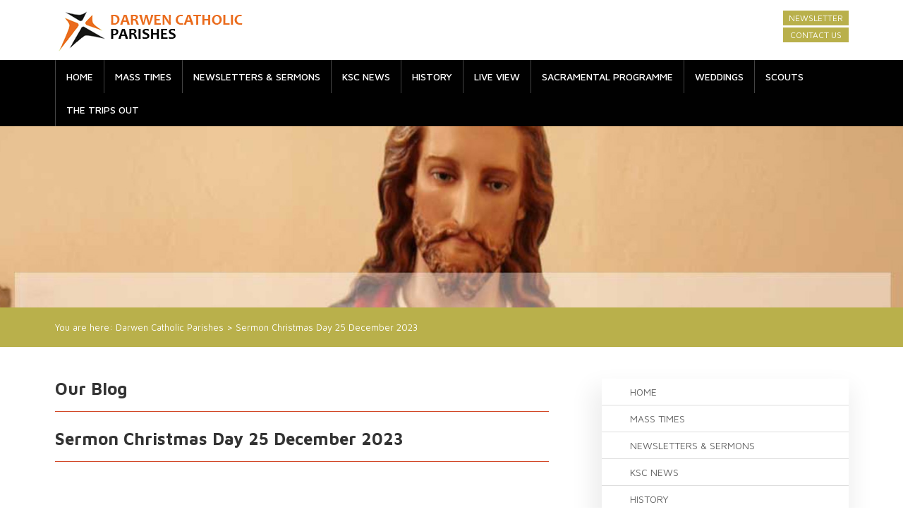

--- FILE ---
content_type: text/html; charset=UTF-8
request_url: https://darwencatholic.org.uk/newsletter/sermon-christmas-day-25-december-2023/
body_size: 9952
content:
<!DOCTYPE html>
<html lang="en-GB" class="no-js">
<head><meta charset="UTF-8">
<meta name="viewport" content="width=device-width, initial-scale=1">
<link rel="profile" href="http://gmpg.org/xfn/11">
<link href="//fonts.googleapis.com/css?family=Maven+Pro:400,500,700,900" rel="stylesheet">
<title>Sermon Christmas Day 25 December 2023 &#8211; Darwen Catholic Parishes</title>
<meta name='robots' content='max-image-preview:large' />
<link rel="alternate" type="application/rss+xml" title="Darwen Catholic Parishes &raquo; Feed" href="https://darwencatholic.org.uk/feed/" />
<link rel="alternate" type="application/rss+xml" title="Darwen Catholic Parishes &raquo; Comments Feed" href="https://darwencatholic.org.uk/comments/feed/" />
<link rel="alternate" title="oEmbed (JSON)" type="application/json+oembed" href="https://darwencatholic.org.uk/wp-json/oembed/1.0/embed?url=https%3A%2F%2Fdarwencatholic.org.uk%2Fnewsletter%2Fsermon-christmas-day-25-december-2023%2F" />
<link rel="alternate" title="oEmbed (XML)" type="text/xml+oembed" href="https://darwencatholic.org.uk/wp-json/oembed/1.0/embed?url=https%3A%2F%2Fdarwencatholic.org.uk%2Fnewsletter%2Fsermon-christmas-day-25-december-2023%2F&#038;format=xml" />
<style id='wp-img-auto-sizes-contain-inline-css' type='text/css'>
img:is([sizes=auto i],[sizes^="auto," i]){contain-intrinsic-size:3000px 1500px}
/*# sourceURL=wp-img-auto-sizes-contain-inline-css */
</style>
<link rel='stylesheet' id='animate-plugin-css' href='https://darwencatholic.org.uk/wp-content/plugins/animate/stylesheets/app.css?ver=0.5' type='text/css' media='all' />
<style id='wp-emoji-styles-inline-css' type='text/css'>

	img.wp-smiley, img.emoji {
		display: inline !important;
		border: none !important;
		box-shadow: none !important;
		height: 1em !important;
		width: 1em !important;
		margin: 0 0.07em !important;
		vertical-align: -0.1em !important;
		background: none !important;
		padding: 0 !important;
	}
/*# sourceURL=wp-emoji-styles-inline-css */
</style>
<link rel='stylesheet' id='wp-block-library-css' href='https://darwencatholic.org.uk/wp-includes/css/dist/block-library/style.min.css?ver=6.9' type='text/css' media='all' />
<style id='global-styles-inline-css' type='text/css'>
:root{--wp--preset--aspect-ratio--square: 1;--wp--preset--aspect-ratio--4-3: 4/3;--wp--preset--aspect-ratio--3-4: 3/4;--wp--preset--aspect-ratio--3-2: 3/2;--wp--preset--aspect-ratio--2-3: 2/3;--wp--preset--aspect-ratio--16-9: 16/9;--wp--preset--aspect-ratio--9-16: 9/16;--wp--preset--color--black: #000000;--wp--preset--color--cyan-bluish-gray: #abb8c3;--wp--preset--color--white: #ffffff;--wp--preset--color--pale-pink: #f78da7;--wp--preset--color--vivid-red: #cf2e2e;--wp--preset--color--luminous-vivid-orange: #ff6900;--wp--preset--color--luminous-vivid-amber: #fcb900;--wp--preset--color--light-green-cyan: #7bdcb5;--wp--preset--color--vivid-green-cyan: #00d084;--wp--preset--color--pale-cyan-blue: #8ed1fc;--wp--preset--color--vivid-cyan-blue: #0693e3;--wp--preset--color--vivid-purple: #9b51e0;--wp--preset--gradient--vivid-cyan-blue-to-vivid-purple: linear-gradient(135deg,rgb(6,147,227) 0%,rgb(155,81,224) 100%);--wp--preset--gradient--light-green-cyan-to-vivid-green-cyan: linear-gradient(135deg,rgb(122,220,180) 0%,rgb(0,208,130) 100%);--wp--preset--gradient--luminous-vivid-amber-to-luminous-vivid-orange: linear-gradient(135deg,rgb(252,185,0) 0%,rgb(255,105,0) 100%);--wp--preset--gradient--luminous-vivid-orange-to-vivid-red: linear-gradient(135deg,rgb(255,105,0) 0%,rgb(207,46,46) 100%);--wp--preset--gradient--very-light-gray-to-cyan-bluish-gray: linear-gradient(135deg,rgb(238,238,238) 0%,rgb(169,184,195) 100%);--wp--preset--gradient--cool-to-warm-spectrum: linear-gradient(135deg,rgb(74,234,220) 0%,rgb(151,120,209) 20%,rgb(207,42,186) 40%,rgb(238,44,130) 60%,rgb(251,105,98) 80%,rgb(254,248,76) 100%);--wp--preset--gradient--blush-light-purple: linear-gradient(135deg,rgb(255,206,236) 0%,rgb(152,150,240) 100%);--wp--preset--gradient--blush-bordeaux: linear-gradient(135deg,rgb(254,205,165) 0%,rgb(254,45,45) 50%,rgb(107,0,62) 100%);--wp--preset--gradient--luminous-dusk: linear-gradient(135deg,rgb(255,203,112) 0%,rgb(199,81,192) 50%,rgb(65,88,208) 100%);--wp--preset--gradient--pale-ocean: linear-gradient(135deg,rgb(255,245,203) 0%,rgb(182,227,212) 50%,rgb(51,167,181) 100%);--wp--preset--gradient--electric-grass: linear-gradient(135deg,rgb(202,248,128) 0%,rgb(113,206,126) 100%);--wp--preset--gradient--midnight: linear-gradient(135deg,rgb(2,3,129) 0%,rgb(40,116,252) 100%);--wp--preset--font-size--small: 13px;--wp--preset--font-size--medium: 20px;--wp--preset--font-size--large: 36px;--wp--preset--font-size--x-large: 42px;--wp--preset--spacing--20: 0.44rem;--wp--preset--spacing--30: 0.67rem;--wp--preset--spacing--40: 1rem;--wp--preset--spacing--50: 1.5rem;--wp--preset--spacing--60: 2.25rem;--wp--preset--spacing--70: 3.38rem;--wp--preset--spacing--80: 5.06rem;--wp--preset--shadow--natural: 6px 6px 9px rgba(0, 0, 0, 0.2);--wp--preset--shadow--deep: 12px 12px 50px rgba(0, 0, 0, 0.4);--wp--preset--shadow--sharp: 6px 6px 0px rgba(0, 0, 0, 0.2);--wp--preset--shadow--outlined: 6px 6px 0px -3px rgb(255, 255, 255), 6px 6px rgb(0, 0, 0);--wp--preset--shadow--crisp: 6px 6px 0px rgb(0, 0, 0);}:where(.is-layout-flex){gap: 0.5em;}:where(.is-layout-grid){gap: 0.5em;}body .is-layout-flex{display: flex;}.is-layout-flex{flex-wrap: wrap;align-items: center;}.is-layout-flex > :is(*, div){margin: 0;}body .is-layout-grid{display: grid;}.is-layout-grid > :is(*, div){margin: 0;}:where(.wp-block-columns.is-layout-flex){gap: 2em;}:where(.wp-block-columns.is-layout-grid){gap: 2em;}:where(.wp-block-post-template.is-layout-flex){gap: 1.25em;}:where(.wp-block-post-template.is-layout-grid){gap: 1.25em;}.has-black-color{color: var(--wp--preset--color--black) !important;}.has-cyan-bluish-gray-color{color: var(--wp--preset--color--cyan-bluish-gray) !important;}.has-white-color{color: var(--wp--preset--color--white) !important;}.has-pale-pink-color{color: var(--wp--preset--color--pale-pink) !important;}.has-vivid-red-color{color: var(--wp--preset--color--vivid-red) !important;}.has-luminous-vivid-orange-color{color: var(--wp--preset--color--luminous-vivid-orange) !important;}.has-luminous-vivid-amber-color{color: var(--wp--preset--color--luminous-vivid-amber) !important;}.has-light-green-cyan-color{color: var(--wp--preset--color--light-green-cyan) !important;}.has-vivid-green-cyan-color{color: var(--wp--preset--color--vivid-green-cyan) !important;}.has-pale-cyan-blue-color{color: var(--wp--preset--color--pale-cyan-blue) !important;}.has-vivid-cyan-blue-color{color: var(--wp--preset--color--vivid-cyan-blue) !important;}.has-vivid-purple-color{color: var(--wp--preset--color--vivid-purple) !important;}.has-black-background-color{background-color: var(--wp--preset--color--black) !important;}.has-cyan-bluish-gray-background-color{background-color: var(--wp--preset--color--cyan-bluish-gray) !important;}.has-white-background-color{background-color: var(--wp--preset--color--white) !important;}.has-pale-pink-background-color{background-color: var(--wp--preset--color--pale-pink) !important;}.has-vivid-red-background-color{background-color: var(--wp--preset--color--vivid-red) !important;}.has-luminous-vivid-orange-background-color{background-color: var(--wp--preset--color--luminous-vivid-orange) !important;}.has-luminous-vivid-amber-background-color{background-color: var(--wp--preset--color--luminous-vivid-amber) !important;}.has-light-green-cyan-background-color{background-color: var(--wp--preset--color--light-green-cyan) !important;}.has-vivid-green-cyan-background-color{background-color: var(--wp--preset--color--vivid-green-cyan) !important;}.has-pale-cyan-blue-background-color{background-color: var(--wp--preset--color--pale-cyan-blue) !important;}.has-vivid-cyan-blue-background-color{background-color: var(--wp--preset--color--vivid-cyan-blue) !important;}.has-vivid-purple-background-color{background-color: var(--wp--preset--color--vivid-purple) !important;}.has-black-border-color{border-color: var(--wp--preset--color--black) !important;}.has-cyan-bluish-gray-border-color{border-color: var(--wp--preset--color--cyan-bluish-gray) !important;}.has-white-border-color{border-color: var(--wp--preset--color--white) !important;}.has-pale-pink-border-color{border-color: var(--wp--preset--color--pale-pink) !important;}.has-vivid-red-border-color{border-color: var(--wp--preset--color--vivid-red) !important;}.has-luminous-vivid-orange-border-color{border-color: var(--wp--preset--color--luminous-vivid-orange) !important;}.has-luminous-vivid-amber-border-color{border-color: var(--wp--preset--color--luminous-vivid-amber) !important;}.has-light-green-cyan-border-color{border-color: var(--wp--preset--color--light-green-cyan) !important;}.has-vivid-green-cyan-border-color{border-color: var(--wp--preset--color--vivid-green-cyan) !important;}.has-pale-cyan-blue-border-color{border-color: var(--wp--preset--color--pale-cyan-blue) !important;}.has-vivid-cyan-blue-border-color{border-color: var(--wp--preset--color--vivid-cyan-blue) !important;}.has-vivid-purple-border-color{border-color: var(--wp--preset--color--vivid-purple) !important;}.has-vivid-cyan-blue-to-vivid-purple-gradient-background{background: var(--wp--preset--gradient--vivid-cyan-blue-to-vivid-purple) !important;}.has-light-green-cyan-to-vivid-green-cyan-gradient-background{background: var(--wp--preset--gradient--light-green-cyan-to-vivid-green-cyan) !important;}.has-luminous-vivid-amber-to-luminous-vivid-orange-gradient-background{background: var(--wp--preset--gradient--luminous-vivid-amber-to-luminous-vivid-orange) !important;}.has-luminous-vivid-orange-to-vivid-red-gradient-background{background: var(--wp--preset--gradient--luminous-vivid-orange-to-vivid-red) !important;}.has-very-light-gray-to-cyan-bluish-gray-gradient-background{background: var(--wp--preset--gradient--very-light-gray-to-cyan-bluish-gray) !important;}.has-cool-to-warm-spectrum-gradient-background{background: var(--wp--preset--gradient--cool-to-warm-spectrum) !important;}.has-blush-light-purple-gradient-background{background: var(--wp--preset--gradient--blush-light-purple) !important;}.has-blush-bordeaux-gradient-background{background: var(--wp--preset--gradient--blush-bordeaux) !important;}.has-luminous-dusk-gradient-background{background: var(--wp--preset--gradient--luminous-dusk) !important;}.has-pale-ocean-gradient-background{background: var(--wp--preset--gradient--pale-ocean) !important;}.has-electric-grass-gradient-background{background: var(--wp--preset--gradient--electric-grass) !important;}.has-midnight-gradient-background{background: var(--wp--preset--gradient--midnight) !important;}.has-small-font-size{font-size: var(--wp--preset--font-size--small) !important;}.has-medium-font-size{font-size: var(--wp--preset--font-size--medium) !important;}.has-large-font-size{font-size: var(--wp--preset--font-size--large) !important;}.has-x-large-font-size{font-size: var(--wp--preset--font-size--x-large) !important;}
/*# sourceURL=global-styles-inline-css */
</style>

<style id='classic-theme-styles-inline-css' type='text/css'>
/*! This file is auto-generated */
.wp-block-button__link{color:#fff;background-color:#32373c;border-radius:9999px;box-shadow:none;text-decoration:none;padding:calc(.667em + 2px) calc(1.333em + 2px);font-size:1.125em}.wp-block-file__button{background:#32373c;color:#fff;text-decoration:none}
/*# sourceURL=/wp-includes/css/classic-themes.min.css */
</style>
<link rel='stylesheet' id='contact-form-7-css' href='https://darwencatholic.org.uk/wp-content/plugins/contact-form-7/includes/css/styles.css?ver=6.1.4' type='text/css' media='all' />
<link rel='stylesheet' id='widgetopts-styles-css' href='https://darwencatholic.org.uk/wp-content/plugins/widget-options/assets/css/widget-options.css?ver=4.1.3' type='text/css' media='all' />
<link rel='stylesheet' id='rss-retriever-css' href='https://darwencatholic.org.uk/wp-content/plugins/wp-rss-retriever/inc/css/rss-retriever.css?ver=1.6.10' type='text/css' media='all' />
<link rel='stylesheet' id='fancybox-css' href='https://darwencatholic.org.uk/wp-content/plugins/easy-fancybox/fancybox/1.5.4/jquery.fancybox.min.css?ver=6.9' type='text/css' media='screen' />
<style id='fancybox-inline-css' type='text/css'>
#fancybox-outer{background:#ffffff}#fancybox-content{background:#ffffff;border-color:#ffffff;color:#000000;}#fancybox-title,#fancybox-title-float-main{color:#fff}
/*# sourceURL=fancybox-inline-css */
</style>
<link rel='stylesheet' id='bxslider-styles-css' href='https://darwencatholic.org.uk/wp-content/plugins/bxslider-wp/bxslider/jquery.bxslider.css?ver=2.0.0' type='text/css' media='all' />
<script type="text/javascript" src="https://darwencatholic.org.uk/wp-includes/js/jquery/jquery.min.js?ver=3.7.1" id="jquery-core-js"></script>
<script type="text/javascript" src="https://darwencatholic.org.uk/wp-includes/js/jquery/jquery-migrate.min.js?ver=3.4.1" id="jquery-migrate-js"></script>
<script type="text/javascript" src="https://darwencatholic.org.uk/wp-content/plugins/bxslider-wp/bxslider/jquery.bxslider.min.js?ver=2.0.0" id="bxslider-js"></script>
<script type="text/javascript" src="https://darwencatholic.org.uk/wp-content/plugins/bxslider-wp/js/initialize.js?ver=2.0.0" id="bxslider-initialize-js"></script>
<link rel="https://api.w.org/" href="https://darwencatholic.org.uk/wp-json/" /><link rel="alternate" title="JSON" type="application/json" href="https://darwencatholic.org.uk/wp-json/wp/v2/newsletter/8002" /><link rel="EditURI" type="application/rsd+xml" title="RSD" href="https://darwencatholic.org.uk/xmlrpc.php?rsd" />
<meta name="generator" content="WordPress 6.9" />
<link rel="canonical" href="https://darwencatholic.org.uk/newsletter/sermon-christmas-day-25-december-2023/" />
<link rel='shortlink' href='https://darwencatholic.org.uk/?p=8002' />
<script type="text/javascript">//<![CDATA[
  function external_links_in_new_windows_loop() {
    if (!document.links) {
      document.links = document.getElementsByTagName('a');
    }
    var change_link = false;
    var force = '';
    var ignore = '';

    for (var t=0; t<document.links.length; t++) {
      var all_links = document.links[t];
      change_link = false;
      
      if(document.links[t].hasAttribute('onClick') == false) {
        // forced if the address starts with http (or also https), but does not link to the current domain
        if(all_links.href.search(/^http/) != -1 && all_links.href.search('darwencatholic.org.uk') == -1 && all_links.href.search(/^#/) == -1) {
          // console.log('Changed ' + all_links.href);
          change_link = true;
        }
          
        if(force != '' && all_links.href.search(force) != -1) {
          // forced
          // console.log('force ' + all_links.href);
          change_link = true;
        }
        
        if(ignore != '' && all_links.href.search(ignore) != -1) {
          // console.log('ignore ' + all_links.href);
          // ignored
          change_link = false;
        }

        if(change_link == true) {
          // console.log('Changed ' + all_links.href);
          document.links[t].setAttribute('onClick', 'javascript:window.open(\'' + all_links.href.replace(/'/g, '') + '\', \'_blank\', \'noopener\'); return false;');
          document.links[t].removeAttribute('target');
        }
      }
    }
  }
  
  // Load
  function external_links_in_new_windows_load(func)
  {  
    var oldonload = window.onload;
    if (typeof window.onload != 'function'){
      window.onload = func;
    } else {
      window.onload = function(){
        oldonload();
        func();
      }
    }
  }

  external_links_in_new_windows_load(external_links_in_new_windows_loop);
  //]]></script>

 <style> .ppw-ppf-input-container { background-color: !important; padding: px!important; border-radius: px!important; } .ppw-ppf-input-container div.ppw-ppf-headline { font-size: px!important; font-weight: !important; color: !important; } .ppw-ppf-input-container div.ppw-ppf-desc { font-size: px!important; font-weight: !important; color: !important; } .ppw-ppf-input-container label.ppw-pwd-label { font-size: px!important; font-weight: !important; color: !important; } div.ppwp-wrong-pw-error { font-size: px!important; font-weight: !important; color: #dc3232!important; background: !important; } .ppw-ppf-input-container input[type='submit'] { color: !important; background: !important; } .ppw-ppf-input-container input[type='submit']:hover { color: !important; background: !important; } .ppw-ppf-desc-below { font-size: px!important; font-weight: !important; color: !important; } </style>  <style> .ppw-form { background-color: !important; padding: px!important; border-radius: px!important; } .ppw-headline.ppw-pcp-pf-headline { font-size: px!important; font-weight: !important; color: !important; } .ppw-description.ppw-pcp-pf-desc { font-size: px!important; font-weight: !important; color: !important; } .ppw-pcp-pf-desc-above-btn { display: block; } .ppw-pcp-pf-desc-below-form { font-size: px!important; font-weight: !important; color: !important; } .ppw-input label.ppw-pcp-password-label { font-size: px!important; font-weight: !important; color: !important; } .ppw-form input[type='submit'] { color: !important; background: !important; } .ppw-form input[type='submit']:hover { color: !important; background: !important; } div.ppw-error.ppw-pcp-pf-error-msg { font-size: px!important; font-weight: !important; color: #dc3232!important; background: !important; } </style> <meta name="bmi-version" content="2.0.0" />      <script defer type="text/javascript" id="bmip-js-inline-remove-js">
        function objectToQueryString(obj){
          return Object.keys(obj).map(key => key + '=' + obj[key]).join('&');
        }

        function globalBMIKeepAlive() {
          let xhr = new XMLHttpRequest();
          let data = { action: "bmip_keepalive", token: "bmip", f: "refresh" };
          let url = 'https://darwencatholic.org.uk/wp-admin/admin-ajax.php' + '?' + objectToQueryString(data);
          xhr.open('POST', url, true);
          xhr.setRequestHeader("X-Requested-With", "XMLHttpRequest");
          xhr.onreadystatechange = function () {
            if (xhr.readyState === 4) {
              let response;
              if (response = JSON.parse(xhr.responseText)) {
                if (typeof response.status != 'undefined' && response.status === 'success') {
                  //setTimeout(globalBMIKeepAlive, 3000);
                } else {
                  //setTimeout(globalBMIKeepAlive, 20000);
                }
              }
            }
          };

          xhr.send(JSON.stringify(data));
        }

        document.querySelector('#bmip-js-inline-remove-js').remove();
      </script>
      <style type="text/css" id="animate-plugin-header-css"></style><link rel="icon" href="https://darwencatholic.org.uk/wp-content/uploads/2024/02/cropped-cropped-icons8-cross-26-180x180-1-32x32.png" sizes="32x32" />
<link rel="icon" href="https://darwencatholic.org.uk/wp-content/uploads/2024/02/cropped-cropped-icons8-cross-26-180x180-1-192x192.png" sizes="192x192" />
<link rel="apple-touch-icon" href="https://darwencatholic.org.uk/wp-content/uploads/2024/02/cropped-cropped-icons8-cross-26-180x180-1-180x180.png" />
<meta name="msapplication-TileImage" content="https://darwencatholic.org.uk/wp-content/uploads/2024/02/cropped-cropped-icons8-cross-26-180x180-1-270x270.png" />
<link rel='stylesheet' id='style.css-css' href='https://darwencatholic.org.uk/wp-content/themes/darwen/style.css' type='text/css' media='all' />
<script src="https://darwencatholic.org.uk/wp-content/themes/darwen/js/script.js"></script>
</head>
<body>


<div id="toppanel" class="f-nav wow fadeIn" data-wow-duration="2s" data-wow-delay="0.2s">
<header id="header">
    <div class="htext">
    <div id="logo"><a href="https://darwencatholic.org.uk/"><span>Darwen Catholic Parishes</span></a></div>
    <div class="mswitchlink">
    <a href="https://darwencatholic.org.uk/newsletters/">Newsletter</a>
    <a href="https://darwencatholic.org.uk/contact">Contact Us</a>
    </div>
    <div class="clear"></div>
    </div>
</header> 

<div id="hd">
    <div class="htext">
    <div id="centeredmenu"><div class="menu-main-menu-container"><ul id="menu-main-menu" class="menu"><li id="menu-item-1570" class="menu-item menu-item-type-post_type menu-item-object-page menu-item-home menu-item-1570"><a href="https://darwencatholic.org.uk/">Home</a></li>
<li id="menu-item-24" class="menu-item menu-item-type-post_type menu-item-object-page menu-item-24"><a href="https://darwencatholic.org.uk/weekly-mass-times-st-josephs-and-sacred-heart-and-st-edward/">Mass Times</a></li>
<li id="menu-item-1349" class="menu-item menu-item-type-post_type menu-item-object-page menu-item-1349"><a href="https://darwencatholic.org.uk/newsletters/">Newsletters &#038; Sermons</a></li>
<li id="menu-item-8462" class="menu-item menu-item-type-post_type menu-item-object-page menu-item-8462"><a href="https://darwencatholic.org.uk/ksc-news/">KSC NEWS</a></li>
<li id="menu-item-38" class="menu-item menu-item-type-post_type menu-item-object-page menu-item-38"><a href="https://darwencatholic.org.uk/the-history-of-our-two-parishes/">History</a></li>
<li id="menu-item-2149" class="menu-item menu-item-type-custom menu-item-object-custom menu-item-2149"><a href="https://churchservices.tv/darwen">LIVE VIEW</a></li>
<li id="menu-item-32" class="menu-item menu-item-type-post_type menu-item-object-page menu-item-32"><a href="https://darwencatholic.org.uk/sacramental-programme/">Sacramental Programme</a></li>
<li id="menu-item-27" class="menu-item menu-item-type-post_type menu-item-object-page menu-item-27"><a href="https://darwencatholic.org.uk/weddings/">Weddings</a></li>
<li id="menu-item-8070" class="menu-item menu-item-type-custom menu-item-object-custom menu-item-8070"><a href="https://darwen-scouts.org.uk/join-us/">SCOUTS</a></li>
<li id="menu-item-8520" class="menu-item menu-item-type-post_type menu-item-object-page menu-item-8520"><a href="https://darwencatholic.org.uk/the-trip/">The Trips Out</a></li>
</ul></div></div>
    <div class="clear"></div>
	</div>
</div>
</div>


<section class="masthead"><div class="mastheadt"><div class="htext"><h1></h1><p></p></div></div><div class="imres"><img src="https://darwencatholic.org.uk/wp-content/themes/darwen/images/imh.jpg" alt=""></div></section>
<section id="bd">
<div class="htext">
<div id="bdt">
<span id="bdh">You are here:</span><!-- Breadcrumb NavXT 7.5.0 -->
<span property="itemListElement" typeof="ListItem"><a property="item" typeof="WebPage" title="Go to Darwen Catholic Parishes." href="https://darwencatholic.org.uk" class="home" ><span property="name">Darwen Catholic Parishes</span></a><meta property="position" content="1"></span> &gt; <span property="itemListElement" typeof="ListItem"><span property="name" class="post post-newsletter current-item">Sermon Christmas Day 25 December 2023</span><meta property="url" content="https://darwencatholic.org.uk/newsletter/sermon-christmas-day-25-december-2023/"><meta property="position" content="2"></span></div><div class="clear"></div>
</div>
</section><div id="inner" class="wow fadeIn" data-wow-duration="1s" data-wow-delay="0.3s">
<div class="htext">

	<div id="rightpanel">
	<header class="entry-header"><h1 class="entry-title">Our Blog</h1></header>
		<article id="post-8002" class="post-8002 newsletter type-newsletter status-publish hentry">
<header class="entry-header"><h1>Sermon Christmas Day 25 December 2023</h1></header>
<div>
</div>
</article>	</div>
    <div id="leftpanel"><div id="leftmenu"><div class="menu-main-menu-container"><ul id="menu-main-menu-1" class="menu"><li class="menu-item menu-item-type-post_type menu-item-object-page menu-item-home menu-item-1570"><a href="https://darwencatholic.org.uk/">Home</a></li>
<li class="menu-item menu-item-type-post_type menu-item-object-page menu-item-24"><a href="https://darwencatholic.org.uk/weekly-mass-times-st-josephs-and-sacred-heart-and-st-edward/">Mass Times</a></li>
<li class="menu-item menu-item-type-post_type menu-item-object-page menu-item-1349"><a href="https://darwencatholic.org.uk/newsletters/">Newsletters &#038; Sermons</a></li>
<li class="menu-item menu-item-type-post_type menu-item-object-page menu-item-8462"><a href="https://darwencatholic.org.uk/ksc-news/">KSC NEWS</a></li>
<li class="menu-item menu-item-type-post_type menu-item-object-page menu-item-38"><a href="https://darwencatholic.org.uk/the-history-of-our-two-parishes/">History</a></li>
<li class="menu-item menu-item-type-custom menu-item-object-custom menu-item-2149"><a href="https://churchservices.tv/darwen">LIVE VIEW</a></li>
<li class="menu-item menu-item-type-post_type menu-item-object-page menu-item-32"><a href="https://darwencatholic.org.uk/sacramental-programme/">Sacramental Programme</a></li>
<li class="menu-item menu-item-type-post_type menu-item-object-page menu-item-27"><a href="https://darwencatholic.org.uk/weddings/">Weddings</a></li>
<li class="menu-item menu-item-type-custom menu-item-object-custom menu-item-8070"><a href="https://darwen-scouts.org.uk/join-us/">SCOUTS</a></li>
<li class="menu-item menu-item-type-post_type menu-item-object-page menu-item-8520"><a href="https://darwencatholic.org.uk/the-trip/">The Trips Out</a></li>
</ul></div></div></div>
	<div class="clear"></div>

</div>
</div>
<footer class="wow fadeIn" data-wow-duration="1s" data-wow-delay="0.3s"><div class="htext"><div class="ft ft1"></div>

<div class="ft">
<ul>
<li><h3>St. Joseph's Church and Presbytery</h3></li>
<li>St. Joseph's, Bolton Road,</li>
<li>Darwen, Lancashire. BB3 2PG UK</li>
<li>P: 01254 702026</li>
</ul>
</div>


<div class="ft">
<ul>
<li><h3>Sacred Heart &amp; St Edward's R C Church and Parish Office</h3></li>
<li>Church House, 370 Blackburn Road,</li>
<li>Darwen, Lancashire. BB3 0AA UK</li>
<li>P: 01254 702525</li>
</ul>
</div>


<div class="ft">
<div class="menu-footer-menu-container"><ul id="menu-footer-menu" class="menu"><li id="menu-item-60" class="menu-item menu-item-type-post_type menu-item-object-page menu-item-home menu-item-60"><a href="https://darwencatholic.org.uk/">Home</a></li>
<li id="menu-item-61" class="menu-item menu-item-type-post_type menu-item-object-page menu-item-61"><a href="https://darwencatholic.org.uk/baptisms/">Baptisms</a></li>
<li id="menu-item-70" class="menu-item menu-item-type-post_type menu-item-object-page menu-item-70"><a href="https://darwencatholic.org.uk/weddings/">Weddings</a></li>
<li id="menu-item-68" class="menu-item menu-item-type-post_type menu-item-object-page menu-item-68"><a href="https://darwencatholic.org.uk/sacramental-programme/">Sacramental Programme</a></li>
<li id="menu-item-71" class="menu-item menu-item-type-post_type menu-item-object-page menu-item-71"><a href="https://darwencatholic.org.uk/weekly-mass-times-st-josephs-and-sacred-heart-and-st-edward/">Mass Times</a></li>
<li id="menu-item-8474" class="menu-item menu-item-type-post_type menu-item-object-page menu-item-8474"><a href="https://darwencatholic.org.uk/ksc-news/">KSC NEWS</a></li>
<li id="menu-item-69" class="menu-item menu-item-type-post_type menu-item-object-page menu-item-69"><a href="https://darwencatholic.org.uk/the-history-of-our-two-parishes/">History</a></li>
<li id="menu-item-66" class="menu-item menu-item-type-post_type menu-item-object-page menu-item-66"><a href="https://darwencatholic.org.uk/links/">Links</a></li>
<li id="menu-item-63" class="menu-item menu-item-type-post_type menu-item-object-page menu-item-63"><a href="https://darwencatholic.org.uk/contact/">Contacts</a></li>
<li id="menu-item-1485" class="menu-item menu-item-type-post_type menu-item-object-page menu-item-1485"><a href="https://darwencatholic.org.uk/calendar-2/">Facility Use</a></li>
<li id="menu-item-8517" class="menu-item menu-item-type-post_type menu-item-object-page menu-item-8517"><a href="https://darwencatholic.org.uk/the-trip/">The Trips Out</a></li>
<li id="menu-item-8518" class="menu-item menu-item-type-post_type menu-item-object-post menu-item-8518"><a href="https://darwencatholic.org.uk/photos-of-fr-brian-walking-trip-2025/">Photo’s of Fr Brian Walking Trip 2025</a></li>
</ul></div></div>
<div class="clear"></div>
</div>

<div id="copyright">
<div class="htext">
&copy; Copyright 2024 Darwen Catholic Parishes. All Rights Reserved.
</div>
</div>
</footer>
<script type="speculationrules">
{"prefetch":[{"source":"document","where":{"and":[{"href_matches":"/*"},{"not":{"href_matches":["/wp-*.php","/wp-admin/*","/wp-content/uploads/*","/wp-content/*","/wp-content/plugins/*","/wp-content/themes/darwen/*","/*\\?(.+)"]}},{"not":{"selector_matches":"a[rel~=\"nofollow\"]"}},{"not":{"selector_matches":".no-prefetch, .no-prefetch a"}}]},"eagerness":"conservative"}]}
</script>
<script type="text/javascript" src="https://darwencatholic.org.uk/wp-content/plugins/animate/js/app.js?ver=0.5" id="animate-plugin-js"></script>
<script type="text/javascript" src="https://darwencatholic.org.uk/wp-includes/js/dist/hooks.min.js?ver=dd5603f07f9220ed27f1" id="wp-hooks-js"></script>
<script type="text/javascript" src="https://darwencatholic.org.uk/wp-includes/js/dist/i18n.min.js?ver=c26c3dc7bed366793375" id="wp-i18n-js"></script>
<script type="text/javascript" id="wp-i18n-js-after">
/* <![CDATA[ */
wp.i18n.setLocaleData( { 'text direction\u0004ltr': [ 'ltr' ] } );
//# sourceURL=wp-i18n-js-after
/* ]]> */
</script>
<script type="text/javascript" src="https://darwencatholic.org.uk/wp-content/plugins/contact-form-7/includes/swv/js/index.js?ver=6.1.4" id="swv-js"></script>
<script type="text/javascript" id="contact-form-7-js-before">
/* <![CDATA[ */
var wpcf7 = {
    "api": {
        "root": "https:\/\/darwencatholic.org.uk\/wp-json\/",
        "namespace": "contact-form-7\/v1"
    }
};
//# sourceURL=contact-form-7-js-before
/* ]]> */
</script>
<script type="text/javascript" src="https://darwencatholic.org.uk/wp-content/plugins/contact-form-7/includes/js/index.js?ver=6.1.4" id="contact-form-7-js"></script>
<script type="text/javascript" src="https://darwencatholic.org.uk/wp-content/plugins/easy-fancybox/vendor/purify.min.js?ver=6.9" id="fancybox-purify-js"></script>
<script type="text/javascript" id="jquery-fancybox-js-extra">
/* <![CDATA[ */
var efb_i18n = {"close":"Close","next":"Next","prev":"Previous","startSlideshow":"Start slideshow","toggleSize":"Toggle size"};
//# sourceURL=jquery-fancybox-js-extra
/* ]]> */
</script>
<script type="text/javascript" src="https://darwencatholic.org.uk/wp-content/plugins/easy-fancybox/fancybox/1.5.4/jquery.fancybox.min.js?ver=6.9" id="jquery-fancybox-js"></script>
<script type="text/javascript" id="jquery-fancybox-js-after">
/* <![CDATA[ */
var fb_timeout, fb_opts={'autoScale':true,'showCloseButton':true,'width':560,'height':340,'margin':20,'pixelRatio':'false','padding':10,'centerOnScroll':false,'enableEscapeButton':true,'speedIn':300,'speedOut':300,'overlayShow':true,'hideOnOverlayClick':true,'overlayColor':'#000','overlayOpacity':0.6,'minViewportWidth':320,'minVpHeight':320,'disableCoreLightbox':'true','enableBlockControls':'true','fancybox_openBlockControls':'true' };
if(typeof easy_fancybox_handler==='undefined'){
var easy_fancybox_handler=function(){
jQuery([".nolightbox","a.wp-block-file__button","a.pin-it-button","a[href*='pinterest.com\/pin\/create']","a[href*='facebook.com\/share']","a[href*='twitter.com\/share']"].join(',')).addClass('nofancybox');
jQuery('a.fancybox-close').on('click',function(e){e.preventDefault();jQuery.fancybox.close()});
/* IMG */
						var unlinkedImageBlocks=jQuery(".wp-block-image > img:not(.nofancybox,figure.nofancybox>img)");
						unlinkedImageBlocks.wrap(function() {
							var href = jQuery( this ).attr( "src" );
							return "<a href='" + href + "'></a>";
						});
var fb_IMG_select=jQuery('a[href*=".jpg" i]:not(.nofancybox,li.nofancybox>a,figure.nofancybox>a),area[href*=".jpg" i]:not(.nofancybox),a[href*=".png" i]:not(.nofancybox,li.nofancybox>a,figure.nofancybox>a),area[href*=".png" i]:not(.nofancybox),a[href*=".webp" i]:not(.nofancybox,li.nofancybox>a,figure.nofancybox>a),area[href*=".webp" i]:not(.nofancybox),a[href*=".jpeg" i]:not(.nofancybox,li.nofancybox>a,figure.nofancybox>a),area[href*=".jpeg" i]:not(.nofancybox)');
fb_IMG_select.addClass('fancybox image');
var fb_IMG_sections=jQuery('.gallery,.wp-block-gallery,.tiled-gallery,.wp-block-jetpack-tiled-gallery,.ngg-galleryoverview,.ngg-imagebrowser,.nextgen_pro_blog_gallery,.nextgen_pro_film,.nextgen_pro_horizontal_filmstrip,.ngg-pro-masonry-wrapper,.ngg-pro-mosaic-container,.nextgen_pro_sidescroll,.nextgen_pro_slideshow,.nextgen_pro_thumbnail_grid,.tiled-gallery');
fb_IMG_sections.each(function(){jQuery(this).find(fb_IMG_select).attr('rel','gallery-'+fb_IMG_sections.index(this));});
jQuery('a.fancybox,area.fancybox,.fancybox>a').each(function(){jQuery(this).fancybox(jQuery.extend(true,{},fb_opts,{'transition':'elastic','transitionIn':'elastic','transitionOut':'elastic','opacity':false,'hideOnContentClick':false,'titleShow':true,'titlePosition':'over','titleFromAlt':true,'showNavArrows':true,'enableKeyboardNav':true,'cyclic':false,'mouseWheel':'true','changeSpeed':250,'changeFade':300}))});
};};
jQuery(easy_fancybox_handler);jQuery(document).on('post-load',easy_fancybox_handler);

//# sourceURL=jquery-fancybox-js-after
/* ]]> */
</script>
<script type="text/javascript" src="https://darwencatholic.org.uk/wp-content/plugins/easy-fancybox/vendor/jquery.easing.min.js?ver=1.4.1" id="jquery-easing-js"></script>
<script type="text/javascript" src="https://darwencatholic.org.uk/wp-content/plugins/easy-fancybox/vendor/jquery.mousewheel.min.js?ver=3.1.13" id="jquery-mousewheel-js"></script>
<script id="wp-emoji-settings" type="application/json">
{"baseUrl":"https://s.w.org/images/core/emoji/17.0.2/72x72/","ext":".png","svgUrl":"https://s.w.org/images/core/emoji/17.0.2/svg/","svgExt":".svg","source":{"concatemoji":"https://darwencatholic.org.uk/wp-includes/js/wp-emoji-release.min.js?ver=6.9"}}
</script>
<script type="module">
/* <![CDATA[ */
/*! This file is auto-generated */
const a=JSON.parse(document.getElementById("wp-emoji-settings").textContent),o=(window._wpemojiSettings=a,"wpEmojiSettingsSupports"),s=["flag","emoji"];function i(e){try{var t={supportTests:e,timestamp:(new Date).valueOf()};sessionStorage.setItem(o,JSON.stringify(t))}catch(e){}}function c(e,t,n){e.clearRect(0,0,e.canvas.width,e.canvas.height),e.fillText(t,0,0);t=new Uint32Array(e.getImageData(0,0,e.canvas.width,e.canvas.height).data);e.clearRect(0,0,e.canvas.width,e.canvas.height),e.fillText(n,0,0);const a=new Uint32Array(e.getImageData(0,0,e.canvas.width,e.canvas.height).data);return t.every((e,t)=>e===a[t])}function p(e,t){e.clearRect(0,0,e.canvas.width,e.canvas.height),e.fillText(t,0,0);var n=e.getImageData(16,16,1,1);for(let e=0;e<n.data.length;e++)if(0!==n.data[e])return!1;return!0}function u(e,t,n,a){switch(t){case"flag":return n(e,"\ud83c\udff3\ufe0f\u200d\u26a7\ufe0f","\ud83c\udff3\ufe0f\u200b\u26a7\ufe0f")?!1:!n(e,"\ud83c\udde8\ud83c\uddf6","\ud83c\udde8\u200b\ud83c\uddf6")&&!n(e,"\ud83c\udff4\udb40\udc67\udb40\udc62\udb40\udc65\udb40\udc6e\udb40\udc67\udb40\udc7f","\ud83c\udff4\u200b\udb40\udc67\u200b\udb40\udc62\u200b\udb40\udc65\u200b\udb40\udc6e\u200b\udb40\udc67\u200b\udb40\udc7f");case"emoji":return!a(e,"\ud83e\u1fac8")}return!1}function f(e,t,n,a){let r;const o=(r="undefined"!=typeof WorkerGlobalScope&&self instanceof WorkerGlobalScope?new OffscreenCanvas(300,150):document.createElement("canvas")).getContext("2d",{willReadFrequently:!0}),s=(o.textBaseline="top",o.font="600 32px Arial",{});return e.forEach(e=>{s[e]=t(o,e,n,a)}),s}function r(e){var t=document.createElement("script");t.src=e,t.defer=!0,document.head.appendChild(t)}a.supports={everything:!0,everythingExceptFlag:!0},new Promise(t=>{let n=function(){try{var e=JSON.parse(sessionStorage.getItem(o));if("object"==typeof e&&"number"==typeof e.timestamp&&(new Date).valueOf()<e.timestamp+604800&&"object"==typeof e.supportTests)return e.supportTests}catch(e){}return null}();if(!n){if("undefined"!=typeof Worker&&"undefined"!=typeof OffscreenCanvas&&"undefined"!=typeof URL&&URL.createObjectURL&&"undefined"!=typeof Blob)try{var e="postMessage("+f.toString()+"("+[JSON.stringify(s),u.toString(),c.toString(),p.toString()].join(",")+"));",a=new Blob([e],{type:"text/javascript"});const r=new Worker(URL.createObjectURL(a),{name:"wpTestEmojiSupports"});return void(r.onmessage=e=>{i(n=e.data),r.terminate(),t(n)})}catch(e){}i(n=f(s,u,c,p))}t(n)}).then(e=>{for(const n in e)a.supports[n]=e[n],a.supports.everything=a.supports.everything&&a.supports[n],"flag"!==n&&(a.supports.everythingExceptFlag=a.supports.everythingExceptFlag&&a.supports[n]);var t;a.supports.everythingExceptFlag=a.supports.everythingExceptFlag&&!a.supports.flag,a.supports.everything||((t=a.source||{}).concatemoji?r(t.concatemoji):t.wpemoji&&t.twemoji&&(r(t.twemoji),r(t.wpemoji)))});
//# sourceURL=https://darwencatholic.org.uk/wp-includes/js/wp-emoji-loader.min.js
/* ]]> */
</script>
<script type='text/javascript'>
		/* <![CDATA[ */
                wow = new WOW(
                      {
                        boxClass:     'wow',      	// default wow
                        animateClass: 'animated',	// default animated
                        offset:       0,          	// default 0
                        mobile:       1,       			// default true
                        live:         1        			// default true
                      }
                    )
                    wow.init();
		/* ]]> */
                </script></body>
</html>

--- FILE ---
content_type: text/css
request_url: https://darwencatholic.org.uk/wp-content/themes/darwen/style.css
body_size: 5455
content:
/*Theme Name:Darwen*/body{font-family:'Maven Pro',sans-serif;font-size:14px;color:#444;-webkit-backface-visibility:hidden;}body,h1,h2,h3,h4,h5,p,table,table th,form,a img,ul{border:none;margin:0px;padding:0px;font-weight:400;}ul{list-style:none;}a:hover{-webkit-transition:all 0.5s ease;-moz-transition:all 0.5s ease;-o-transition:all 0.5s ease;-ms-transition:all 0.5s ease;transition:all 0.5s ease;}a{color:#ea6b1c;text-decoration:none;}a:hover{color:#ef062f;text-decoration:underline;}h1{font-size:24px;font-weight:700;}h2{font-size:20px;font-weight:400;}h3{font-size:16px;font-weight:400;}h4{font-size:14px;font-weight:400;}header#header{background:#fff;}#hd{display:none;}.clear{clear:both;}.htext{padding:1.50em;}.htext h1{padding-bottom:18px;font-family:'Maven Pro',sans-serif;}.htext h2{padding-bottom:18px;font-family:'Maven Pro',sans-serif;}.htext h3{padding-bottom:18px;font-family:'Maven Pro',sans-serif;}.htext h4{padding-bottom:18px;font-family:'Maven Pro',sans-serif;}.htext p{padding-bottom:18px;line-height:20px;}.slinks span{display:none;}.slinks li{float:left;}.slinks a{display:block;text-decoration:none;width:25px;height:25px;background:url('images/slinks.png') top left no-repeat;}footer .slinks a{background:url('images/slinks.jpg') top left no-repeat;}.mswitchlink{float:right; font-size:12px; text-transform:uppercase;font-weight:400; margin-top:5px;}.mswitchlink a{color:#fff;text-decoration:none;display:block; padding:3px 8px 3px 8px;margin-top:3px;text-align:center;}.mswitchlink a{background:#b9b04b;}.mswitchlink a:hover{background:#47473c;color:#fff;text-decoration:none;}#bd{background:#b9b04b;color:#fff;}#bd a{color:#fff;text-decoration:none;}#bd a:hover{color:#fff;text-decoration:underline;}#bdh{color:#fff;}#contactform h2{color:#222;}#contactform{	display:block;width: 500px;background: #f6f6f6;padding: 2em;text-shadow: 1px 1px 1px #FFF;border:1px solid #E4E4E4;}#contactform input[type="date"],#contactform input[type="text"], #contactform textarea{border: 1px solid #DADADA;color: #888;height: 15px;outline: 0 none;padding: 5px;font-size: 12px;line-height:15px;box-shadow: inset 0px 1px 4px #ECECEC;-moz-box-shadow: inset 0px 1px 4px #ECECEC;-webkit-box-shadow: inset 0px 1px 4px #ECECEC;	width:95%;	font:13px Arial, Helvetica, sans-serif;}#contactform select{padding: 5px;border: 1px solid #DADADA;color: #888;outline: 0 none;line-height:15px;box-shadow: inset 0px 1px 4px #ECECEC;-moz-box-shadow: inset 0px 1px 4px #ECECEC;-webkit-box-shadow: inset 0px 1px 4px #ECECEC;	font:13px Arial, Helvetica, sans-serif;}#contactform textarea{height:150px;}#contactform #submit{background: #E27575;border: none;padding: 10px 25px 10px 25px;color: #fff;box-shadow: 1px 1px 5px #B6B6B6;border-radius: 3px;text-shadow: 1px 1px 1px #9E3F3F;cursor: pointer;}.slinks .slink1{background-position:0px top;}.slinks .slink2{background-position:-25px top;}.slinks .slink3{background-position:-50px top;}.slinks .slink4{background-position:-75px top;}.slinks .slink5{background-position:-100px top;}.slinks .slink6{background-position:-125px top;}.imres img,.mhin img{display:block;}.imres,.mhin{width:100%;margin:0 auto;}.imres > img,.mhin > img{margin:0 auto;}.imres > img,.mhin > img{max-width:100%;width:100%;display:block;height:auto;margin:0 auto;}.imres img,.mhin img{width:100%;height:100%;max-width:100%;max-height:100%;}.more a{padding:10px;font-weight:500;display:block;color:#fff;width:150px;display:block;border:solid 1px #eee;background:none;text-align:center;text-decoration:none;text-transform:uppercase;}.more a:hover{background:#ea6b1c;color:#fff;text-decoration:none;}.moreinfo{padding:10px 0 10px 0;font-weight:500;display:block;text-transform:uppercase;color:#fff;text-align:center;text-decoration:none;width:200px;display:block;}.readmore a{padding:10px 20px 10px 20px;font-weight:500;display:block;background:url('images/lines.png') #222 center right no-repeat;text-transform:uppercase;color:#fff;text-align:left;text-decoration:none;width:110px;display:block;border-radius:5px;-moz-border-radius:5px;-webkit-border-radius:5px;}.readmore a:hover{background-color:#296d9d;}footer{color:#fff;background:#323335;font-size:13px;}#copyright{border-top:solid 1px #18191a; background:#18191a;}#copyright .htext{font-size:12px;}footer .ft{margin-bottom:1em;}footer h3{padding-bottom:10px;font-weight:500;text-transform:uppercase;color:#fff;}footer a{color:#ddd;text-decoration:none;}footer a:hover{color:#fff;text-decoration:underline;}footer ul li{padding-bottom:5px;}.mastheadt{position:absolute;text-align:left;color:#fff;width:100%;}.mastheadt .htext h1{color:fff;}.mastheadt .htext p{color:#fff;}.mastheadt .htext p{display:none;}.bx-wrapper{margin:0 auto 0}.bx-wrapper .bx-viewport{-moz-box-shadow:0;-webkit-box-shadow:0;box-shadow:0;border:0;left:0;background:none;}.bx-wrapper .bx-pager{position:absolute;bottom:30px}.bx-wrapper .bx-pager{color:#fff;}.bx-wrapper .bx-pager.bx-default-pager a{background:#fff;width:13px;height:13px}.bx-wrapper .bx-pager.bx-default-pager a:hover,.bx-wrapper .bx-pager.bx-default-pager a.active{background:#ea6b1c}.bx-wrapper .bx-prev:hover{background-position:0 0;}.bx-wrapper .bx-next:hover{background-position:-25px 0;}.bx-wrapper .bx-controls-direction a{width:25px;height:44px;text-indent:-9999px;z-index:10;}.bx-wrapper .bx-prev{background:url('images/arr.png') no-repeat 0 0;}.bx-wrapper .bx-next{background:url('images/arr.png') no-repeat right 0px;}.spot_light_three{position:absolute;text-align:left;color:#fff;width:100%;height:100%;color:#fff;}#header .htext{ padding:0.50em;}#phoneandsocial{float:right;}#logo{float:left;}#logo a{background:url('images/logo.png') top left no-repeat;display:block;width:200px;height:52px;border:0;}#logo a span{display:none;}#hphone{font-size:14px;font-weight:400;background:url('images/phone.png') top left no-repeat;padding-left:25px;margin-bottom:0.50em;min-height:20px;}#htext1{background:#dfe6ec;color:#777;border-top:solid 2px #fff;font-size:13px;}#htext1 .htext p{padding:17px;line-height:18px;}#htext1 .hic{min-height:100px;}#htext1 .hic1{background:url('images/hic1.jpg') top left no-repeat;padding-left:100px;}#htext1 .hic2{background:url('images/hic2.jpg') top left no-repeat;padding-left:100px;}#htext1 .hic3{background:url('images/hic3.jpg') top left no-repeat;padding-left:100px;}#htext2{background:#f9f9f9;}#htext2 .htext3a a{width:100%;display:inline-block;background-size:100%;background-repeat:no-repeat;background-position:50% 50%;display:block;background-position:top left;background-size:cover;-webkit-box-shadow:-9px 12px 17px -12px rgba(102,102,102,0.54);-moz-box-shadow:-9px 12px 17px -12px rgba(102,102,102,0.54);box-shadow:-9px 12px 17px -12px rgba(102,102,102,0.54);transform:translateZ(0);backface-visibility:hidden;-moz-osx-font-smoothing:grayscale;transition-duration:0.3s;transition-property:transform;transition-timing-function:ease-out;position:relative;border-radius:10px;-moz-border-radius:10px;-webkit-border-radius:10px;min-height:250px;}#htext2 .htext3b{zoom:1;filter:alpha(opacity=40);opacity:0.4;color:#fff;}#htext2 .htext3b p{line-height:16px;}#htext2 .htext3a:hover a,#htext2 .htext3a:focus a,#htext2 .htext3a:active a{transform:translateY(-8px);}#htext2 .htext31 a{background-image:url('images/hser1.jpg');}#htext2 .htext32 a{background-image:url('images/hser2.jpg');}#htext2 .htext33 a{background-image:url('images/hser3.jpg');}#htext2 .htext3b{border-radius:10px;-moz-border-radius:10px;-webkit-border-radius:10px;}#htext2 .htext31,#htext2 .htext32,#htext2 .htext33{margin-bottom:2em;}#htext2 .htext3c{padding:2em;}#htext2 .htext3b{min-height:250px;}#htext2 h3{font-size:18px;text-transform:uppercase; padding:1em; font-weight:500;color:#000;}#htext3{background:#f3eeea;}#htext3 h2{font-size:24px;text-transform:uppercase;margin-bottom:1em;border-bottom:solid 1px #d24726;}#htext3 h3{font-size:18px;text-transform:uppercase;color:#666;}#htext3 p{color:#888;}#htext6{background:url('images/ht4bg.jpg') #f9f9f9 top left repeat-x;}#htext6 h2{text-transform:uppercase;color:#333;padding:0;}#htext6 #mce-EMAIL{border:solid 1px #ddd;font-size:16px;float:left;font-family:'Roboto',sans-serif;font-size:14px;padding:1em;}#htext6 #mc-embedded-subscribe{background:#ea6b1c;color:#fff;border:0px;font-size:16px;text-transform:uppercase;cursor:pointer;float:left;font-family:'Roboto',sans-serif;font-size:14px;padding:1em;}#htext6 h2{font-size:24px;margin-bottom:15px;}#htext6 h2 span{font-weight:500;}embed,iframe,img,object,video{max-width:100%;}.video{position:relative;overflow:hidden;padding-top:56.25%;margin-bottom:1em;}.video iframe{position:absolute;top:0;left:0;width:100%;height:100%;border:0;}.entry-header h1{margin-bottom:1em;border-bottom:solid 1px #d24726;}.whitebg{ margin-bottom:2em;}.team .whitebg{ line-height:18px;}.team .whitebg img{margin-bottom:2em;-moz-border-radius:50%;-webkit-border-radius:50%;-khtml-border-radius:50%;border-radius:50%;}#inner{background:#fff;color:#333;}#rightpanel{margin-bottom:2em;}#rightpanel ul{margin-bottom:2em;}#rightpanel li{background:url('images/rli.png') top left no-repeat;padding:5px 0 5px 35px;line-height:18px;}.minute #rightpanel li{background:none;padding:0px;}#rightpanel table{margin-bottom:2em;-webkit-box-shadow:-9px 12px 17px -12px rgba(102,102,102,0.54);-moz-box-shadow:-9px 12px 17px -12px rgba(102,102,102,0.54);box-shadow:-9px 12px 17px -12px rgba(102,102,102,0.54);}#rightpanel table tr:nth-child(odd) td{background:#f3f3f3;}#rightpanel table td{background:#fff;padding:1em;vertical-align:top;color:#666;}#rightpanel table th{background:#7554b0;color:#fff;padding:1em;text-align:left;text-transform:uppercase;font-size:20px;font-weight:400;}#rightpanel table .tb{color:#7554b0;text-transform:uppercase;font-size:16px;}.htext #rightpanel h2{font-size:20px;text-transform:uppercase;font-weight:500;padding-bottom:24px;}.htext #rightpanel h3{font-size:18px;font-weight:500;}.htext #rightpanel h4{font-size:16px;text-transform:uppercase;color:#ea6b1c;font-weight:500;}.whitebg{ background:#fff;padding:2em;-moz-border-radius:10px;-webkit-border-radius:10px;-khtml-border-radius:10px;border-radius:10px;-webkit-box-shadow:-9px 12px 17px -12px rgba(102,102,102,0.54);-moz-box-shadow:-9px 12px 17px -12px rgba(102,102,102,0.54);box-shadow:-9px 12px 17px -12px rgba(102,102,102,0.54);}.htext #rightpanel .whitebg h2{color:#9575cd;border-top:solid 1px #9575cd;font-weight:400;}span.wpcf7-not-valid-tip{color:#ffc0c1;}div.wpcf7 .placeheld{color:#ffc0c1;}div.wpcf7-response-output{border:1px solid #fff;color:#fff;margin:0;padding:1em;}.team .whitebg strong{ font-size:125%;}.htext #rightpanel .servicechild{ background:#f1f1f1;-moz-border-radius:10px;-webkit-border-radius:10px;-khtml-border-radius:10px;border-radius:10px;-webkit-box-shadow:-9px 12px 17px -12px rgba(102,102,102,0.54);-moz-box-shadow:-9px 12px 17px -12px rgba(102,102,102,0.54);box-shadow:-9px 12px 17px -12px rgba(102,102,102,0.54);margin-bottom:30px}.htext #rightpanel .servicechild h3{ color:#de080b;font-size:18px;padding-bottom:10px;}.htext #rightpanel .servicechild a{ color:#444;text-decoration:none;}.htext #rightpanel .servicechild a:hover{ color:#666;text-decoration:none;}.htext #rightpanel .servicechild .serviceim{ min-height:170px;background-repeat:no-repeat;background-position:top left;background-size:cover;-moz-border-top-left-radius:10px;-webkit-border-top-left-radius:10px;-khtml-border-top-left-radius:10px;border-top-left-radius:10px;-moz-border-top-right-radius:10px;-webkit-border-top-right-radius:10px;-khtml-border-top-right-radius:10px;border-top-right-radius:10px;}.htext #rightpanel .servicechild .servicet{ padding:20px;min-height:170px;}.servicechild{background:#f1f1f1;-moz-border-radius:10px;-webkit-border-radius:10px;-khtml-border-radius:10px;border-radius:10px;-webkit-box-shadow:-9px 12px 17px -12px rgba(102,102,102,0.54);-moz-box-shadow:-9px 12px 17px -12px rgba(102,102,102,0.54);box-shadow:-9px 12px 17px -12px rgba(102,102,102,0.54);margin-bottom:30px;}.servicechild .serviceim{ min-height:170px;background-repeat:no-repeat;background-position:top left;background-size:cover;-moz-border-top-left-radius:10px;-webkit-border-top-left-radius:10px;-khtml-border-top-left-radius:10px;border-top-left-radius:10px;-moz-border-top-right-radius:10px;-webkit-border-top-right-radius:10px;-khtml-border-top-right-radius:10px;border-top-right-radius:10px;}.mastheadt .htext h1{font-size:30px;font-weight:700;}.mastheadt .htext p{color:#fff; font-size:18px;}.gallery figure{padding:0;margin:0;}.gallery .gallery-item{margin:0 0 1em 0;}.gallery-icon img{display:block;}.gallery-icon{width:100%;margin:0 auto;}.gallery-icon> img{margin:0 auto;}.gallery-icon> img{max-width:100%;width:100%;display:block;height:auto;margin:0 auto;}.gallery-iconimg{width:100%;height:100%;max-width:100%;max-height:100%;}.gallery img{border:5px solid #ddd;}.gallery{padding:0;margin:auto;float:left;clear:both}.gallery img{border:5px solid #ddd;padding:2px;background:#fff;}.gallery img:hover{border:5px solid #aaa;padding:2px;}.gallery .gallery-caption{margin-left:0;}.gallery .gallery-item{float:left;background:#fff;width:150px;margin:1em 1em 0 0;}#homecontact{background:#222;}#homecontact form{padding:1em;}#homecontact form p{margin:0;padding:0;}#homecontact .inputtext, #homecontact textarea, #homecontact select{font-family:'Roboto',sans-serif;font-size:14px;text-transform:uppercase;border:0px;background:#f0eff0;margin:0px;padding:1%;margin-bottom:12px;color:#999;}#homecontact .inputtext, #homecontact textarea, #homecontact select{width:98%;}#homecontact select{width:100%;}#homecontact #submit{font-family:'Roboto',sans-serif;font-size:18px;text-transform:uppercase;border:0px;background:#ea6b1c;width:100%;color:#fff;padding:15px 0 15px 0;font-weight:500;margin:0px;cursor:pointer;}#homecontact h2{font-size:24px;color:#fbfdfe;text-transform:uppercase;text-align:center;padding:20px 0 20px 0;font-weight:400;}#homecontact h2{background:url('images/hcbit.jpg') bottom left repeat-x;}@media all and (min-width:1200px){.htext{padding:0;width:1125px;margin:0 auto;padding-top:45px;padding-bottom:45px;}#logo a{background:url('images/logos.png') top left no-repeat;width:274px;height:71px;}header .htext{padding:1em;}#hd{ background:#000; display:block}#hd .htext{padding:0;}#bd .htext{padding:20px 0 20px 0;font-size:13px;}#centeredmenu{z-index:1000;position:relative;display:block;text-align:left;}#centeredmenu ul{margin:0;padding:0;list-style:none;position:relative;}#centeredmenu ul li{padding:0;float:left;position:relative;}#centeredmenu ul li a{display:block;margin:0;text-decoration:none;color:#fff;padding:15px;text-transform:uppercase;font-weight:500;border-left:solid 1px #444;}#centeredmenu ul li.active a,#centeredmenu ul li.current_page_item a{color:#fff;background:#ea6b1c;}#centeredmenu ul li a:hover{color:#8c902f;background:#ea6b1c;}#centeredmenu ul li:hover a,#centeredmenu ul li.hover a{color:#fff;-webkit-transition:all 0.5s ease;-moz-transition:all 0.5s ease;-o-transition:all 0.5s ease;-ms-transition:all 0.5s ease;transition:all 0.5s ease;color:#fff;background:#cb5912;}#centeredmenu ul ul li:hover a,#centeredmenu ul ul li.hover a{background:#fff;}#centeredmenu ul ul{display:none;position:absolute;left:0;float:left;right:auto;width:175px;}#centeredmenu ul ul li{left:auto;margin:0;clear:left;float:left;width:100%;}#centeredmenu ul ul li a,#centeredmenu ul li.active li a,#centeredmenu ul li:hover ul li a,#centeredmenu ul li.hover ul li a{border:0;font-weight:normal;line-height:1.4em;border-bottom:1px solid #ddd;float:left;width:100%;padding:0.75em 1em 0.75em 1em;margin:0px;background:#fff;height:auto;color:#040404;-webkit-text-shadow:none;-moz-text-shadow:none;text-shadow:none;text-transform:none;transition:opacity .5s; border-right:0px;}#centeredmenu ul ul li a:hover,#centeredmenu ul li.active ul li a:hover,#centeredmenu ul li:hover ul li a:hover,#centeredmenu ul li.hover ul li a:hover{background:#ea6b1c;color:#fff;float:left;}#centeredmenu ul ul.last{left:auto;right:0;}#centeredmenu ul ul.last li{float:right;position:relative;right:.8em;}#centeredmenu ul li ul li a{margin-left:0;}#centeredmenu ul li:hover ul,#centeredmenu ul li.hover ul{display:block;}#centeredmenu ul li:hover ul ul,#centeredmenu ul li.hover ul ul{top:0;left:226px;display:none;}#centeredmenu ul ul .menu-item-has-children:hover ul,#centeredmenu ul ul .menu-item-has-children.hover ul{display:block;}#centeredmenu ul li.last a{padding-right:0;}#htext2 .htext3a{width:31.33333333333333333333%;float:left; margin-left:1%; margin-right:1%;}#htext2 .htext3b{width:100%;}#htext6 h2{float:left;margin-right:15px;margin-bottom:0;}#htext6 form{float:left;}#htext6 #mc-embedded-subscribe{width:100px;padding:7px 0 7px 0;}#htext6 #mce-EMAIL{width:235px;padding:6px;}#htext6 .htext{width:650px;}#copyright .htext{padding:0;padding:15px 0 15px 0;}footer h3{font-size:14px;}footer .ft{float:left;padding:0 40px 0 0;margin-bottom:0;}#rightpanel{width:700px;float:left;}#rightpanel{margin-bottom:0;}#leftpanel{width:350px;float:right;}#leftpanel #homecontact{position:relative;right:0;top:0;background:#222;}#leftpanel #homecontact h2{font-size:18px;text-align:left;padding:25px;background:url('images/hcbit.jpg') bottom left repeat-x;}#leftmenu{-webkit-box-shadow: -5px 21px 31px 9px rgba(238,238,238,1);-moz-box-shadow: -5px 21px 31px 9px rgba(238,238,238,1);box-shadow: -5px 21px31px 9px rgba(238,238,238,0.8);}}#rightpanel .entry-header a{color:#354a55;text-decoration:none;}#rightpanel .entry-header a:hover{color:#ef062f;text-decoration:none;}#rightpanel .bfooter{border-bottom:solid 1px #ddd;padding-bottom:2em;margin-bottom:2em;}#rightpanel .entry-content .readpost a{background:#ea6b1c;color:#fff;display:block;text-align:center;padding:10px;text-decoration:none;width:100px;-moz-border-radius:5px;-webkit-border-radius:5px;-khtml-border-radius:5px;border-radius:5px;float:right;text-transform:capitalize;text-transform:uppercase;font-size:14px;}#rightpanel .entry-content .readpost a:hover{background:#222;color:#fff;-webkit-transition:all 0.5s ease;-moz-transition:all 0.5s ease;-o-transition:all 0.5s ease;-ms-transition:all 0.5s ease;transition:all 0.5s ease;text-decoration:none;}#rightpanel .navigation{background:none;font-weight:500;}#rightpanel .nav-links{text-align:right;}#rightpanel .navigation h2{color:#ccc;border-bottom:solid 6px #ddd;margin-bottom:1em;}#rightpanel .navigation{color:#154894;}#rightpanel .navigation a{color:#154894;text-decoration:none;}#rightpanel .navigation a:hover{color:#154894;text-decoration:underline;}.search-field{padding:8px; border:solid 1px #ccc;}.search-submit{background:#000;color:#fff;padding:8px 15px 8px 15px; border:0px; font-weight:700; text-transform:uppercase; font-size:12px; cursor:pointer;}#leftpanel h2{text-transform:uppercase;color:#fff;padding:15px 40px 15px 40px;background:#222;font-size:16px;}#leftpanel #leftmenu{margin-bottom:2em;background:#fff;}#leftmenu .sub-menu{display:none;}#leftmenu .current_page_ancestor .sub-menu,#leftmenu .current_page_item .sub-menu{display:block;}#leftmenu .current_page_item .sub-menu .sub-menu,#leftmenu .current_page_ancestor .sub-menu .sub-menu{display:none;}#leftmenu .current_page_ancestor .current_page_item .sub-menu{display:block;}#leftmenu .current_page_ancestor .current_page_ancestor .sub-menu{display:block;}#leftpanel li a{color:#666;text-decoration:none;text-transform:uppercase;display:block;padding:10px 40px 10px 40px;border-bottom:solid 1px #dedede;}#leftpanel .current_page_item a,#leftpanel .current_page_parent a,#leftpanel .current_page_ancestor a,#leftpanel li a:hover{color:#fff;text-decoration:none;background:#222;}#leftpanel li ul li a{color:#999;text-decoration:none;text-transform:none;border-bottom:0px;background:url('images/larr1.png') #fff center left no-repeat;padding:10px 40px 10px 55px;}#leftpanel .current_page_item .sub-menu a,#leftpanel .current_page_parent .sub-menu a,#leftpanel .current_page_ancestor .sub-menu a,#leftpanel li ul li a:hover{color:#999;	text-decoration:none;background:url('images/larr2.png') #e1e1e1 center left no-repeat;}#leftpanel li ul li ul li a{background:url('images/larr3.png') #fff center left no-repeat;padding:10px 40px 10px 75px;}#leftpanel .current_page_item .sub-menu .sub-menu a,#leftpanel .current_page_parent .sub-menu .sub-menu a,#leftpanel .current_page_ancestor .sub-menu .sub-menu a,#leftpanel li ul li ul li a:hover{background:url('images/larr3.png') #fff center left no-repeat;color:#999;}#leftpanel .current_page_ancestor .current-menu-item a,#leftpanel .current_page_ancestor .current_page_ancestor a{background:url('images/larr5.png') #9ba4ab center left no-repeat;color:#fff;}#leftpanel .current_page_ancestor .current_page_ancestor .sub-menu .current-menu-item a{background:url('images/larr3.png') #fff center left no-repeat;color:#000;}.item{ /* Masonry bricks or child elements */background-color: #eee;display: inline-block;margin: 0 0 1em;width: 100%;}.item1{padding:1em;text-align:center;}.item a{color:#444;text-decoration:none;}.item a:hover{color:#000;text-decoration:none;}.item{width:100%;}.item img{display:block;width:100%;height:100%;max-width:100%;max-height:100%;}.item > img{margin:0 auto;max-width:100%;width:100%;display:block;height:auto;margin:0 auto;}@media only screen and (max-width: 767px){.imres1{width:100%;margin:0 auto;}.imres1 img{display:block;width:100%;height:100%;max-width:100%;max-height:100%;}.imres1 > img{margin:0 auto;max-width:100%;width:100%;display:block;height:auto;margin:0 auto;}}@media only screen and (max-width: 1023px) and (min-width: 768px){.masonry{column-count: 3;}}@media only screen and (max-width: 767px) and (min-width: 540px){.masonry{column-count: 2;}}@media only screen and (min-width: 1024px){.masonry{column-count: 3;}}



.pagination .page-numbers{background:#000;color:#fff;text-decoration:none;padding:10px 15px 10px 15px;display:block;float:left;margin:5px;}
.pagination a:hover,.pagination .current{background:#354a55;color:#fff;text-decoration:none;}




--- FILE ---
content_type: text/javascript
request_url: https://darwencatholic.org.uk/wp-content/themes/darwen/js/script.js
body_size: 169
content:



function addevent()
{
	var str = $("form").serialize();
	$.ajax({type: "POST",cache: false,url:"https://www.darwencatholic.org.uk/addevent.php",data:str})
	.done(function(data_response)
	{  

	if(data_response!='1')
	{
	document.getElementById("cresponse").innerHTML	= data_response; 
	}
	else
	{ 
	document.getElementById("cresponse").innerHTML	 = "Thank you for the submission!";
	document.getElementById("contactform").style.display = "none";
	}

});
}


--- FILE ---
content_type: text/javascript
request_url: https://darwencatholic.org.uk/wp-content/plugins/bxslider-wp/js/initialize.js?ver=2.0.0
body_size: 363
content:
jQuery(document).ready(function(){
    
    jQuery('.bxslider').each(function(){
        jQuery(this).bxSlider({
            mode: 'fade',
            speed: '3000',
            slideMargin: jQuery(this).data('bxslider-slide-margin'),
            startSlide: jQuery(this).data('bxslider-start-slide'),
            randomStart: jQuery(this).data('bxslider-random-start'),
            slideSelector: jQuery(this).data('bxslider-slide-selector'),
            infiniteLoop: jQuery(this).data('bxslider-infinite-loop'),
            hideControlOnEnd: jQuery(this).data('bxslider-hide-control-on-end'),
            captions: jQuery(this).data('bxslider-captions'),
            ticker: jQuery(this).data('bxslider-ticker'),
            tickerHover: jQuery(this).data('bxslider-ticker-hover'),
            adaptiveHeight: jQuery(this).data('bxslider-adaptive-height'),
            adaptiveHeightSpeed: jQuery(this).data('bxslider-adaptive-height-speed'),
            video: jQuery(this).data('bxslider-video'),
            responsive: jQuery(this).data('bxslider-responsive'),
            useCSS: jQuery(this).data('bxslider-use-css'),
            easing: jQuery(this).data('bxslider-easing'),
preloadImages: 'all',
			auto: 'true',            touchEnabled: jQuery(this).data('bxslider-touch-enabled'),
            swipeThreshold: jQuery(this).data('bxslider-swipe-threshold'),
            oneToOneTouch: jQuery(this).data('bxslider-one-to-one-touch'),
            preventDefaultSwipeX: jQuery(this).data('bxslider-prevent-default-swipe-x'),
            preventDefaultSwipeY: jQuery(this).data('bxslider-prevent-default-swipe-y')
        });
    });
});